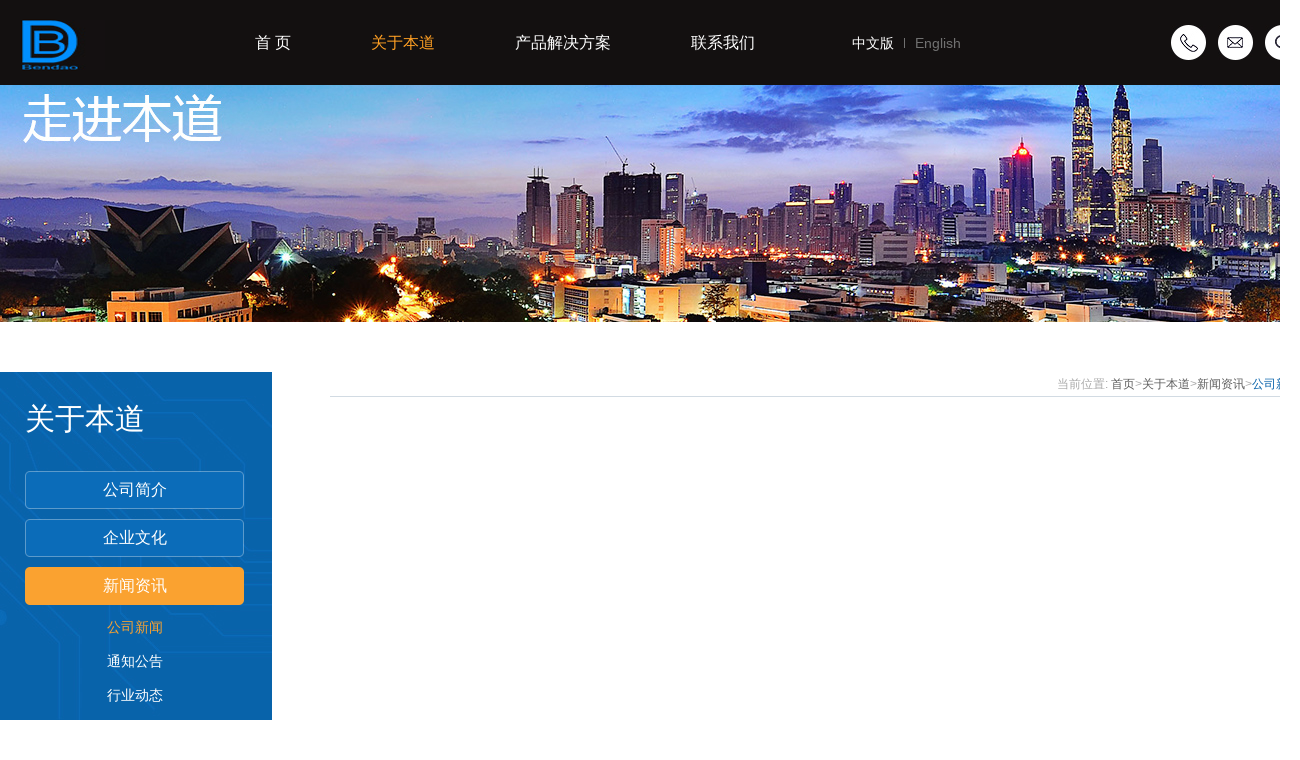

--- FILE ---
content_type: text/html; charset=utf-8
request_url: http://bendaochina.com/gsxw/info_24.aspx?itemid=223&lcid=1
body_size: 4612
content:
<!DOCTYPE html>
<html lang="zh-cn">
<head>
<meta charset="utf-8">
 
 
<!--
                       (0 0)
   +=============oOO====(_)================+
   |   Powered By wanhu - www.wanhu.com.cn |
   |   Tel:400-888-0035  020-85575672      |
   |   Creation:2015.06.27                 |
   |   ezEip v4.1.0                        |
   +==========================oOO==========+
                      |__|__|
                       || ||
                      ooO Ooo
-->
<meta http-equiv="X-UA-Compatible" content="IE=edge,chrome=1" />
<meta name="Author" content="万户网络">
<meta content="万户网络 www.wanhu.com.cn" name="design">
<meta name="Author" content="万户网络设计制作" />
<title>本道实业有限公司</title>
<meta name="keywords" content="本道实业有限公司" />
<meta name="Description" content="本道实业有限公司" />

<link rel="stylesheet" type="text/css" href="/cn/css/css_whir.css"/>
<script src="/cn/scripts/jquery-1.11.3.js"></script>
<script src="/cn/scripts/jquery.SuperSlide.2.1.1.js"></script>
<script src="/cn/scripts/jquery.easing.js"></script>
<script src="/cn/scripts/jquery.scrollify.min.js"></script>
<!--[if lt IE 9]>
    <script src="http://api.html5media.info/1.1.4/html5media.min.js"></script>
    <script type="text/javascript" src="/cn/scripts/html5shiv.v3.72.min.js"></script>
<![endif]-->


<script type="text/javascript">
  var navID = "2";
  var menuID ='24';
  var menID ='24';
  var meuID ='';
</script>
</head>
<body>
<!--top-->
 
 
<header class="Top panel">
   <div class="Contain">
      <div class="logo"><a href='/index.aspx'>
      
      <img src="/uploadfiles/2026/01/20260114000919919.png" alt=""/></a></div>
      <nav class="MainNav">
         <ul>
            <li id="nav1"><a class="navA" href='/index.aspx'>首 页</a></li>
            <li id="nav2">
               <a class="navA" href='/gsjj/index_15.aspx'>关于本道</a>
               <dl>
               <!-- 
                <dd><a href="#">加入我们</a></dd>
               
                <dd><a href="#">新闻资讯</a></dd>
               
                <dd><a href="/qywh/index_16.aspx">企业文化</a></dd>
               
                <dd><a href="/gsjj/index_15.aspx">公司简介</a></dd>
               -->
                  <dd ><a href='/gsjj/index_15.aspx'>公司简介</a></dd>
                  <dd><a href='/qywh/index_16.aspx'>企业文化</a></dd>
                  <dd><a href="/gsxw/list_24.aspx?lcid=1">新闻资讯</a></dd>
                  <dd><a href="/khfw/index_28.aspx?lcid=2">加入我们</a></dd>
               </dl>
            </li>
            <li id="nav3"><a class="navA" href="/cn/solve.aspx">产品解决方案</a>
            
                   <dl>
            
            
            <dd><a href="/jjfa/index_82.aspx?lcid=5">电池管理</a></dd>
        
            <dd><a href="/jjfa/index_82.aspx?lcid=4">马达控制</a></dd>
        
            
               </dl>
            
            </li>
            <li id="nav4">
              <a class="navA" href='/lxwmCU/index_14.aspx'>联系我们</a>
            </li>
         </ul>
         <div class="clear"></div>
      </nav>
      <div class="Language"><a href='/index.aspx' class="Chinese">中文版</a><a href='/index_EN.aspx' class="English"><i></i> English </a></div>
      <div class="Contact_way">
         <ul>
         
            <li class="link"><a href="javascript:void(0);"><img src="/uploadfiles/image/top_06.jpg" alt=""/></a>
               <div class="linkBox">
                  <input type="text" class="text" value='0755-23059902' disabled>
              </div>
            </li>
            <li>
              <a href=''><img src="/uploadfiles/image/top_08.jpg" alt=""/></a>
            </li>
            
            <li class="search">
               <a><img src="/uploadfiles/image/top_10.jpg" alt=""/></a>
               <div class="searchBox">
                  <input type="text" class="text" " id="key" value="输入关键词搜索" onblur="if(this.value=='')this.value='输入关键词搜索';" onfocus="if(this.value=='输入关键词搜索')this.value='';" onkeydown="entersearch()"><input type="button" class="button" onclick="return GoSearchUrl()">
               </div>
            </li>
         </ul>    
      </div>
   </div>
</header>
<script type="text/javascript">
   //导航选中
    $("#nav" + navID).addClass("onnav");
    
    // $(".search a").hover(function(){
    //     $(this).next().toggle();
    // });
    // $(".link a").hover(function(){
    //     $(this).next().toggle();
    // });-
</script>

<script type="text/javascript">
    //this function do not use jquery for honner page?
    function GoSearchUrl() {
        var searchinput = document.getElementById("key");
        if (searchinput.value == "" || searchinput.value == "输入关键词搜索") {
            alert("输入关键词搜索！");
            searchinput.focus();
            return false;
        }
        if (searchinput.value.length > 50) {
            alert("输入的关键词字数不要过多！");
            searchinput.focus();
            return false;
        }


        var pattern = new RegExp("[`~!@#$^&*()=|{}':;',\\[\\].<>/?~！@#￥……&*（）—|{}【】‘；：”“'。，、？]")

        if (pattern.test(searchinput.value)) {
            alert("您输入的内容存在特殊字符!");
            searchinput.value = "";
            searchinput.focus();
            return false;
        }

        //var cid ='0';


        //alert(window.location.href);
        //window.location.href = "/search/search.aspx?key=" + escape(searchinput.value);
        window.location = "/search/search.aspx?key=" + escape(stripscript(searchinput.value));
        return true;
    }

    function entersearch() {
        //alert(dd);
        var event = window.event || arguments.callee.caller.arguments[0];
        if (event.keyCode == 13) {
            GoSearchUrl();
        }
    }

    function checkComments() {
        var event = window.event || arguments.callee.caller.arguments[0];
        //alert(event.keyCode);
        if ((event.keyCode > 32 && event.keyCode < 48) ||
		(event.keyCode > 57 && event.keyCode < 65) ||
		(event.keyCode > 90 && event.keyCode < 97)
		) {
            event.returnValue = false;
        }
    }


    function stripscript(s) {

        var pattern = new RegExp("[`~!@#$^&*()=|{}':;',\\[\\].<>/?~！@#￥……&*（）&mdash;—|{}【】‘；：”“'。，、？]")
        var rs = "";
        for (var i = 0; i < s.length; i++) {
            rs = rs + s.substr(i, 1).replace(pattern, '');
        }

        return rs;
    }

</script>

<!--top End-->



	<aside class="IntroBanner" style="background: url(/uploadfiles/2016/07/201607042112371237.jpg) no-repeat top center;"></aside>

<section class="Contain IntroContain">
   <aside class="SildeBar">
      
 
<nav class="MenuList">
  <h4>
    关于本道
  </h4>
  <!--新闻手风琴-->
  <div class="m_box">
    <ul class="clearfix">
      <li id="menu15"><a href='/gsjj/index_15.aspx' class="dianji">
        公司简介
        </a></li>
      <li id="menu16"><a href='/qywh/index_16.aspx' class="dianji">
        企业文化
        </a></li>
      <li id="meu17"><a  class="dianji">
        新闻资讯
        </a>
        <div class="subNav zj1">
          <dl>
            
              <dd id="men24"><a href="/gsxw/list_24.aspx?lcid=1">公司新闻</a></dd>
            
              <dd id="men27"><a href="/tzgg/list_27.aspx?lcid=1">通知公告</a></dd>
            
              <dd id="men25"><a href="/xydt/list_25.aspx?lcid=1">行业动态</a></dd>
            
              <dd id="men26"><a href="/xpfb/list_26.aspx?lcid=1">新品发布</a></dd>
            
          </dl>
        </div>
      </li>
      <li id="meu18"><a  class="dianji">
        加入我们
        </a>
        <div class="subNav zj2">
          <dl>
            
              <dd id="men28"><a href="/khfw/index_28.aspx?lcid=2&cid=18">客户服务</a></dd>
            
              <dd id="men29"><a href="/rcln/index_29.aspx?lcid=2&cid=18">人才理念</a></dd>
            
              <dd id="men30"><a href="/gzjh/index_30.aspx?lcid=2&cid=18">工作机会</a></dd>
            
              <dd id="men31"><a href="/ygpx/index_31.aspx?lcid=2&cid=18">员工培训</a></dd>
            
              <dd id="men32"><a href="/rczl/index_32.aspx?lcid=2&cid=18">人才战略</a></dd>
            
          </dl>
        </div>
      </li>
    </ul>
  </div>
  <script>
		$(".m_box li").each(function(){
                $(this).find("a").click(function(){
                    var btn = $(this).parent().find(".subNav").css("display");
                    if(btn === "none"){
                        $(this).parent().find(".subNav").stop(true,true).slideDown();
                        $(this).parent().siblings().find(".subNav").slideUp();
                    }else{
                        $(this).parent().find(".subNav").stop(true,true).slideUp();
                    }
                })
            });
	</script> 


<script> 
	   var me = 1 ;
       var getcolumnid='24';
   /*    if( me == 1){
	    $("#meu17").find(".subNav").show();
	}
	else{
		if( me == 2){
	    $("#meu18").find(".subNav").show();
	}
	   else{
     $(".m_box li .subNav").hide();
                    } 
                    }
*/
if( getcolumnid == 24){
 $("#meu17").find(".subNav").show();
      $("#meu17").addClass('onmenu').siblings('li').removeClass('onmenu');
               $("#meu17").addClass("onmenu");
}
  if( me == 1){
      $("#meu17").find(".subNav").show();
      $("#meu17").addClass('onmenu').siblings('li').removeClass('onmenu');

  } else if(me == 2){
     $("#meu18").find(".subNav").show();
      $("#meu18").addClass('onmenu').siblings('li').removeClass('onmenu');
   } else{
       $(".m_box li .subNav").hide();
   }

</script> 
</nav>
<script>
	 $("#menu" + menuID).addClass("onmenu");
	 $("#men" + menID).addClass("cur");
	 $("#meu" + meuID).addClass("onmenu");

   // $('.zj1').show();
</script> 


   </aside>
   <section class="MainContent">
      <div class="Current">当前位置:  <a href="/index.aspx">首页</a>><a href="http://bendaochina.com//gsjj/index_15.aspx">关于本道</a>><a href="http://bendaochina.com//gsxw/list_24.aspx?lcid=1">新闻资讯</a>><span>公司新闻</span></div>
      <div class="Content NewsDeContent">
      
      <div class="title">
        
        <div class="clear"></div>
        <p >
        <a href="/gsxw/info_24.aspx?itemid=0&lcid=1"></a>  <br />
        <a href="/gsxw/info_24.aspx?itemid=0&lcid=1"></a> 
        <!--<a href="#" class="pre">上一篇</a><a href="#" class="nex">下一篇</a>--></p>
      </div>
   </section>
   <div class="clear"></div>
</section>
<!--bottom-->
  
 
<footer class="Bottom InsideBottom">
	<div class="Contain">
	   <nav class="Bottom_b"> <!--友情链接-->
	   	  <span>   Copyright © 2018 本道实业有限公司. All Rights Reserved 粤ICP备12065345号</span>
	        <div class="Bottom_blink"><a href='/lxwmCU/index_14.aspx' target="_blank">联系我们</a> <em>|</em><a href='/wzdt/index_39.aspx' target="_blank">网站地图</a> <em>|</em><a href="#" target="_blank">在线客服</a><em>|</em><a href="#" target="_blank">流量统计</a></div>
	   </nav>
   </div>
</footer>
<script type="text/javascript">
    //整站无图处理
    jQuery.each(jQuery("img"), function (i, n) { jQuery(n).error(function () { n.src = '/uploadfiles/nopic.jpg'; }); n.src = n.src; });
</script>


<!--bottom End-->
</body>
</html>

--- FILE ---
content_type: text/css
request_url: http://bendaochina.com/cn/css/css_whir.css
body_size: 9717
content:
@charset "utf-8";
/*初始化样式*/
body{ margin:0px; padding:0px; margin:0px auto; zoom:1;

/*设置字体*/
font-size:14px;
line-height:24px;
font-family:Arial,"微软雅黑","宋体";
color:#414446;

/*设置宽度*/
width:100%; 
min-width:1004px;
}
ul,li,form, dl,dt,dd, div{ padding: 0px; margin: 0px;}
.ul,.ul li{ list-style:none;}
.h1,.h2,.h3,.h4,.h5,.h6,.p,p{ padding:0px; margin:0px;}
select,input,textarea{ border-radius:0; -webkit-border-radius:0; color:#414446;}
input:focus { outline: none;}

/*强制去除表单自带的样式*/ 
input,button,select,textarea{outline:none;/*-webkit-appearance:none;*/}

/*强制去除textarea自带的样式*/
textarea{resize:none;/*-webkit-appearance:none;*/}

textarea,input,select { background:none; border:none; margin:0; padding:0;}
.SubPage{ height:auto !important; height:300px; min-height:300px; padding-bottom:45px;}

/*html5设置*/
article,aside,footer,header,hgroup,nav,section,figure,figcaption{ display: block;} 
figure,figcaption{ margin:0px; padding:0px;}
audio,canvas,progress,video { display: inline-block; vertical-align: baseline;}

img{ border:none; border:0; vertical-align:baseline;}
a{ color:#414446; text-decoration:none; noline:-webkit-tap-highlight-color:rgba(0,0,0,0);}
a:focus {outline:none; -moz-outline:none;}
a:hover{ text-decoration:none; }
li{list-style: none;}
/*清楚浮动*/
.clear{ clear:both; height:0px; overflow:hidden;}
/*初始化样式*/

/*页面框架结构*/
.Contain{width:1300px;margin:0 auto;}
.SildeBar{}
.MainContent{}
.Content{}
.SinglePage{ /*单片*/ text-align:justify; word-wrap:break-word; clear:both; overflow:hidden;}
.Current{ /*当前位置*/}

/*分页*/
.Pages{}
/*分页*/

/*Top*/

.Top{height:85px;background: #131010;     position: fixed;
    z-index: 9999;
    width: 100%;
}
.Top .logo{float:left;margin-top:13px;margin-right:110px;}
.MainNav{float:left;}
.MainNav li{float:left;}
.MainNav li a{color:#fff;font-size:16px;display:inline-block;padding:31px 40px;}
.MainNav li a:hover{color:#ffa024;}
.MainNav .onnav a{color:#ffa024;}
.MainNav .onnav dl dd a{color:#fff !important;}
.Top .Language .Chinese{display:inline-block;color:#fff;padding:0 10px;}
.Top .Language .Chinese:hover{color:#ffa024;}
.Top .Language{margin-top:31px;float:left;margin-left:47px;}
.Top .Language .English{display:inline-block;padding-right:10px;color:#717171;}
.Language .English i{display: inline-block;height:10px;margin-right:6px;border-right:1px solid #717171;}
.Top .Contact_way {float:right;margin-top:25px;}
.Top .Contact_way  li{margin-left:12px;width:35px;height:35px;float:left; position:relative;}
.Top .Contact_way a{display: inline-block;}
.MainNav li{position: relative;}
.MainNav li dl{z-index:9000;display:none;position:absolute;left:12px;top:85px;background:#000307;border-top:4px solid #008fff;padding-top:5px;     width: 85%;
    text-align: center;}
.MainNav li dd{height:33px;line-height:33px;border-bottom:1px dashed #282b2e;}
.MainNav li dd a{color:#fff;padding:0 !important;width:85%;font-size:12px !important;text-align:center;display:inline-block;line-height:33px;}
.MainNav li dd a:hover{color:#ffa024;}
.MainNav li .first{padding-top:5px;border-top:4px solid #008fff;}
.MainNav li:hover dl{display: block;}
.MainNav.search{position:relative;}
.Top .Contact_way  .searchBox{display:none;position:absolute;top: 15px;
right: 0px;width:145px;height:35px;background: url(../images/button_bg_03.png) center 25px no-repeat; z-index: 300; padding-top:25px;}
.Top .Contact_way .text{float:left;padding:8px;width:100px;line-height:18px;}
.Top .Contact_way  .button{float:left;width:27px;height:35px;background: url(../images/button_03.jpg) no-repeat 5px 9px;}
.Top .Contact_way  .linkBox{display:none;position:absolute;top: 15px;
left: 0px;width:145px;height:35px;background: url(../images/button_bg_03.png) center 25px no-repeat; z-index: 300; padding-top:25px;}
.Top .Contact_way .linkBox .text{float:left;padding:8px;width:100px;line-height:18px;}
.Top_En .MainNav li a{color:#fff;font-size:16px;display:inline-block;padding:31px 20px;}
.Top_En .MainNav li a:hover{color:#ffa024;}
.Top_En .MainNav .onnav a{color:#ffa024;}
.Top .Contact_way .search:hover .searchBox{display:block;}
.Top .Contact_way .link:hover .linkBox{display:block;}
/*Top*/

/*Bottom*/
.Bottom{height:157px;background: url(../images/bottom_bgr_03.jpg) repeat-x;}
.Bottom .Bottomlink{height:110px;line-height:110px;color:#a7a7a8;font-size:14px;font-weight:bold;}
.Bottom .Bottomlink a img{vertical-align: middle;height: 85px;width: 110px;}
.Bottom .Bottomlink a {display: inline-block;margin-left:34px;}
 .Bottom .Bottomlink_En a{margin-left:29px !important;}
.Bottom_b{line-height:45px;color:#a7a7a8;}
.Bottom_blink {float:right;}
.Bottom_blink a{color:#a7a7a8;}
.Bottom_blink  em{margin:0 13px;color:#a7a7a8;}
.InsideBottom{height:45px;background: #171718;}
/*Bottom*/

/*SildeBar*/
.SildeBar{float:left;width:273px;padding:0 25px;height:555px;background: url(../images/entry_05.jpg) no-repeat;}
.SildeBar h3{margin:0;color:#ffa024;font-size:38px;padding-top:35px;}
.SildeBar h4{margin:35px 0 0 0;color:#fff;font-size:30px;font-weight:400;}
.SildeBar .m_box{padding-top:40px;}
.SildeBar li>a{font-weight:400;background:url(../images/bug_07.png) no-repeat;color:#fff;font-size:16px;display: inline-block;width:220px;height:38px; line-height:38px;text-align: center;}
.SildeBar  li{margin-bottom:10px;}
.SildeBar .onmenu>a{background: url(../images/bug_03.png) no-repeat;}
.SildeBar .subNav{width: 100%; display:none;}
.SildeBar  dd{width:220px;text-align: center;}
.SildeBar  dd a{width:220px;padding-top:10px;display:inline-block;height:15px;color:#fff;font-size:14px;background:none;}
.SildeBar  dd a:hover{color:#faa230;}
.SildeBar  dd.cur a{color:#faa230;}

.SildeBar  .m_box_En dd a{width:170px !important;}
/*SildeBar*/

/*Banner*/

/*Banner*/
/*首页*/
.HomeBan{z-index:200;text-align:center;position:relative;height:780px; top:85px;}
.HomeBan>a{position:absolute;bottom:35px;left:50%; margin-left:-18px;display:inline-block;width:35px;height:18px;background:url("../images/jian_07.png") no-repeat;}
.HomeBan{width:100%; margin:0 auto;z-index:1; position:relative;}
.HomeBan .bd{ position:relative; z-index:0;}
.HomeBan .bd ul{ width:100% !important;}
.HomeBan .bd li{ width:100% !important;height:780px;}
.HomeBan .bd li a{ display:block; width:100% !important;height:780px;}
.HomeBan .bd li img{position: absolute;  top: 103px;  left: 50%;  filter: Alpha(opacity=0);}
.HomeBan .bd li.li1 img{left:1%; top:0;}
.HomeBan .bd li.li2 img{left:28%; top:25%;}
.HomeBan .bd li.li3 img{left:28%;top:42%;}
.HomeBan .bd li.li4 img{left:30%; top:auto; bottom:1%;}

.HomeBan .TabList{ width:100%; height:12px; left:0px; bottom:30px; position:absolute;}
.HomeBan .TabList .List{ width:100%; height:12px; margin:0 auto;}
.HomeBan .TabList .List ul{ height:12px; margin:0 auto;}
.HomeBan .TabList li{ float:left; width:12px; height:12px; margin:0 4px; background:rgba(255, 255, 255, 0.8) none repeat scroll 0 0 !important; filter:Alpha(opacity=80); background:#fff;}
.HomeBan .TabList li span{width:12px; height:12px; display:block; cursor:pointer;}
.HomeBan .TabList li.on span{ background:#920783;}



.IndexContain{position:relative;height:800px;background: url(../images/entry_bg_02.jpg) no-repeat top center; top:85px;}
#enterIndex h3{margin:0 !important;padding-top:75px;padding-bottom:15px;text-align: center;font-size:30px;font-weight:bold;color:#1171db;}
#enterIndex h4{margin:0;color:#85b4e7;font-size:20px;text-align: center;font-weight:400;}
#enterIndex hr{width:50px;border:1px solid #1171db;margin-top:20px;}
#enterIndex h5{font-size:20px;color:#747474;font-weight:400;text-align: center;margin-top:25px !important;}
#enterIndex li a{display:inline-block;width:139px;height:190px;background: url(../../uploadfiles/image/entry_03.png) no-repeat;}/*首页*/
#enterIndex li{float:left;margin-left:140px;}
#enterIndex ul{padding-top:75px;}
#enterIndex .architect a{background: url(../../uploadfiles/image/entry.png) no-repeat;}
#enterIndex .progresss a{background: url(../../uploadfiles/image/entry_02.png) no-repeat;}
#enterIndex .honour a{background: url(../../uploadfiles/image/entry_01.png) no-repeat;}
#enterIndex .introduce a:hover{background: url(../../uploadfiles/image/dex_03.png) no-repeat;}
#enterIndex .introduce a:hover span{color:#fff;background: url(../images/index_03_17.png) no-repeat bottom center;}
#enterIndex .architect a:hover{background: url(../../uploadfiles/image/dex_06.png) no-repeat;}
#enterIndex .architect a:hover span{color:#fff;background: url(../images/index_03_17.png) no-repeat bottom center;}
#enterIndex .progresss a:hover{background: url(../../uploadfiles/image/dex_08.png) no-repeat;}
#enterIndex .progresss a:hover span{color:#fff;background: url(../images/index_03_17.png) no-repeat bottom center;}
#enterIndex .honour a:hover{background: url(../../uploadfiles/image/index_03_03.png) no-repeat;}
#enterIndex .honour a:hover span{color:#fff;background: url(../images/index_03_17.png) no-repeat bottom center;}
#enterIndex li a span{text-align:center;color:#5f5f5f;font-size:16px;display: inline-block;width:138px;padding:154px 0 4px 0;}
#enterIndex  .solve_way{position:absolute;bottom:40px ;left:50%;margin-left:-20px;display: inline-block;width:36px;height:76px;background: url(../images/index_03_23.png) no-repeat;}
#solve_way{height:800px;background: url(../images/pro_bg_02.jpg) no-repeat top center; margin-top: 85px;}
#solve_way h3{margin:0 !important;padding-top:75px;padding-bottom:15px;text-align: center;font-size:30px;font-weight:bold;color:#fff;}
#solve_way h4{margin:0;color:#fff;font-size:20px;text-align: center;font-weight:400;}
#solve_way hr{width:50px;border:1px solid #fff;margin-top:20px;}

/*图片切换*/
.left_b{position:relative;width:1300px; margin-top:25px;}
.left_b .clearfix{width:1130px;height:360px;overflow: hidden;}
.left_b .bd{z-index:600; position:relative;height:365px; width: 1130px; margin-left: 89px;}
.left_b .bd .sprev,.left_b .bd .snext{ display:inline-block;width:50px; height:50px; cursor:pointer;position:absolute;top:50%; margin-top:-25px; }
.left_b .bd .sprev{ background:url(../images/left_06.png) no-repeat; left:-65px;}
.left_b .bd .snext{ background:url(../images/left_03.png) no-repeat; right:-65px;}
.left_b .bd{ padding: 0 0 10px;}
.left_b .bd li{ float:left; width: 545px; height: 173px; background: #FFF; margin: 0 20px 15px 0;}
.left_b .bd li:nth-child(2n+0){ margin-right: 0px;}
.left_b .bd_box{width:1130px;overflow: hidden;}
.left_b .bd li img{ display:block; float: left; margin:8px 25px 0 8px; }
.left_b .bd  .fixBox{width:290px;float:left;}
.left_b .bd  .fixBox dt{font-size: 16px; color:#192028; font-weight: normal; padding:27px 0 10px}
.left_b .bd  .fixBox dd{ color: #686868; line-height: 24px;}
.left_b .bd  .fixBox dd a{ display: block; width: 25px; line-height: 16px; margin: 10px 0 0 0; height: 16px; color: #0066b6; font-size: 12px; background: url(../images/geng_03.jpg) right center no-repeat; padding-right:18px; }
#solve_way p{padding-top:42px;text-align: center;}
#solve_way p .more{width:142px;height:42px;line-height:42px;color:#ffc06e;display:inline-block;background: url(../images/bottom_07.png) no-repeat;}
#solve_way p .ContactUs{margin-top:23px;width:42px;height:78px;display:inline-block;}
#contactUs h3{margin:0 !important;padding-top:75px;padding-bottom:15px;text-align: center;font-size:30px;font-weight:bold;color:#fff;}
#contactUs h4{margin:0;color:#fff;font-size:20px;text-align: center;font-weight:400;}
#contactUs hr{width:50px;border:1px solid #fff;margin-top:20px;}
#contactUs{height:655px;background: url(../images/contactBg_02.jpg) no-repeat top center;}
.ContactBox {padding-top:40px;}
.ContactBox .Box_left{width:440px;float:left;}
.ContactBox .Box_left p{line-height:40px;margin:0 !important;text-align:left !important;padding:0px !important;color:#fff;font-size:18px;font-weight:bold;}
.ContactBox .Box_left .TDCode{padding-top:20px !important;}
.ContactBox .Box_left  .img{margin-left:20px;}
.ContactBox .Box_right{float:right;width:740px;}
.ContactBox .Box_right p{line-height:40px; text-align:left !important;padding:0px !important;color:#fff;font-size:18px;font-weight:bold; height:60px;}
.Box_rightp{ height:205px !important;}
.ContactBox .Box_right span{line-height:40px; text-align:right !important;padding:0px !important; width:120px; display: inline-block;}
.ContactBox .Box_right input{padding:10px;width:580px;margin-right:6px !important; float:right; height:15px;background: #fff;}
.ContactBox .Box_right textarea{vertical-align:top;height:165px;width:580px;padding:10px;margin-left:9px; background:#fff;}
.ContactBox .Box_right_En input{margin-left:44px !important;width:637px;}
.ContactBox .Box_right_En textarea{width:637px;}
.ContactBox .Box_right p a{margin-left:200px;color:#ffa024;font-size:14px;line-height:42px;text-align:center;width:141px;height:42px;display: inline-block;background: url(../images/buttom_bg_03.jpg) no-repeat;}
.ContactBox>p a{width:34px;height:18px;display: inline-block;background: url(../images/shang_03.jpg) no-repeat;}
.ContactBox>p{padding-top:16px !important;height:18px;text-align: center;}

/*introduce.shtml*/
.IntroBanner{position:relative;z-index:10;height:322px;/*background: url(../../uploadfiles/image/entry_02.jpg) no-repeat top center;*/}
.IntroContain{padding-top:50px;}
.MainContent{float:right;width:970px;}
.Current{text-align: right;color:#a9a9a9;font-size:12px;}
.Current a{color:#5f5f5f;font-size:12px;}
.Current span{color:#0963ab;font-size:12px;}
.IntroContain .SinglePage p{color:#70726d; font-size:12px;}
.IntroContain .Content {padding-top:30px;padding-bottom:30px;}
.IntroContain .Content .img{margin-left:35px;}

ol.ul_sitemap li{ border-bottom:dotted 1px #ddd; padding:5px 0px;}
.ul_sitemap li strong{ width:90px; display:inline-block;}

.Silderbar{float:left;margin-right:50px;}
.Menu{width:200px; border:1px solid #D7D7D7; background:#fff;}
.Menu .h3{ height:21px; padding:10px 14px; border-bottom:1px solid #D1D1D1;}
.Menu .h3 b{ padding-left:10px; font-size:16px; height:21px; line-height:21px; color:#494949; font-family:"微软雅黑";}
.Menu .h3 em{ text-transform:uppercase; color:#B3B3B3; font-size:11px; font-weight:normal;font-style: normal;}
.menuList{ padding:14px; min-height:256px;height:auto !important; _height:256px;}
.menuList li{width:172px;height:40px;}
.menuList li a{ border-bottom:1px dashed #D1D1D1;display:block; line-height:40px; text-align:center;}
.menuList li a span{padding-right:10px; font-size:14px;}
.menuList li.onmenu a{ background:#B70000;border:0;}
.menuList li.onmenu a span{}
.menuList li.onmenu a{ background:#e64242;color:#fff;}
.menuList li a:hover{background:#e64242;color:#fff;}
.MenuList li{position:relative;}

.SildeBar .MenuList li.onmenu .subNav{ display:block;}

.MenuList li:hover dl{display: block;}

.othersCont{padding-top:40px;padding-left:25px;}
.LinkContain .Current{clear:both;}
.MainContentBox{ width:1044px;border:1px solid #D7D7D7; background:#fff;margin-borrom:50px;}
.MainContentBox  .Content{ overflow:hidden; padding:40px 28px; min-height:393px; _height:393px; _height:auto !important;}
.ColumnName{ font-size:16px; color:#494949; background:url(../images/ti_BG.jpg) repeat-x left bottom; border-bottom:1px solid #D4D4D4; height:41px; position:relative;}
.ColumnName span{ display:block; border-bottom:1px solid #B70000; height:41px; line-height:41px; position:absolute; left:0px; top:0px; background:url(../images/dot_1.gif) no-repeat 14px center; padding:0 15px 0 30px; font-weight:bold;}
.SinglePage{ text-justify:inter-ideograph; text-align:justify; word-wrap:break-word; clear:both; overflow:hidden;}
.slideacontain{float:left !important;}
.LinkContain .Current{padding-top:50px;padding-bottom:10px;}
.MainContent {margin-bottom:50px;}
.Content{border-top:1px solid #d2dbe3;}


.service_img{float:right;margin-top:20px;}
.serviceContent p{width:495px;}
.SinglePage .welcome{width:970px;height:105px;line-height:105px;text-align: center;color:#faa230;font-size:36px;background: #fbf8f3;border:1px solid #feecd6;margin-top:60px;}
.CulContent .ComVision{margin-bottom:34px;text-align:left;width:940px;padding-left:32px;padding-top:30px;height:169px;background: url(../uploadfiles/image/culture_03.jpg) no-repeat;}
.CulContent .ComVision h3{font-weight:400;font-size:30px;color:#fff;margin:0;}
.CulContent .ComVision h3 span{color:#fff;font-size:18px;padding-left:15px;}
.CulContent hr{width:38px;margin:12px 0;border:1px solid #feb14e;}
.CulContent p{color:#;}
.CulContent h4{color:#0963ab;font-size:30px;font-weight:400;margin-top:20px;}
.CulContent li{float:left;}
.CulContent .ThWay{margin-right:29px;text-align:left;width:272px;padding-left:32px;padding-top:30px;height:198px;background: url(../uploadfiles/image/culture_07.jpg) no-repeat;}
.CulContent .ThWay h3{font-weight:400;font-size:30px;color:#0963ab;margin:0;}
.CulContent .ThWay h3 span{color:#68a5d5;font-size:18px;padding-left:15px;}
.CulContent p{color:#07487c !important;font-size:20px !important;}
.CulContent .Trostep{background: url(../../uploadfiles/image/culture_09.jpg);}
.CulContent .Values{margin-right:0;background: url(../../uploadfiles/image/culture_12.jpg);}
.CulContent .Values dd{color:#07487c;font-size:13px;padding-left:10px;background:url(../images/dian_07.png) no-repeat 0 9px; }


.NewsContent{text-align: center;}
.NewsContent .news img{float:left;}
.NewsContent .news .newsBox{float:left;width:700px;height:161px;padding:4px 20px;}
.NewsContent .news li{border:1px solid #e9eef2;margin-bottom:30px;width:968px;height:169px;}
.NewsContent .news h3{color:#555753;font-size:16px;}
.NewsContent .news h3 span{font-weight:400;color:#c9c9c9;font-size:12px;float:right;}
.NewsContent .news p{color:370726d;font-size:12px;line-height:25px;}
.NewsContent .newsBox>a{margin-top:10px;display:inline-block;font-size:14px;font-weight:bold;color:#faa230;}
.NewsContent .news li h3 a:hover{color:#0963ab;};
.NewsContent .news li:hover{background:#f5f7f9;}
.NewsContent .news li:hover .newsBox{background: #f5f7f9;}
.NewsContent .newsBox{text-align: left;}
/*pages*/
.Pages{ padding:30px 0px 10px 0px; line-height:18px; zoom:1; overflow:hidden;}
.Pages span{ padding:0px 3px; display:inline-block;}
.Pages a{ display:inline-block; margin:0px 2px;}
/*.Pages .p_cur{ float:left;}*/
.Pages .p_cur b{ color:#1D2089;}
/*.Pages .p_count{ float:left;}*/
.Pages .p_total{ vertical-align:middle;}
.Pages .p_count b{ color:#1D2089;}
/*.Pages .p_total { float:left;}*/
.Pages .p_total b{ color:#1D2089;}
/*.Pages .p_page{ float:right;}*/
.Pages .p_jump em{ font-style:normal; font-family:Arial;}
.Pages .p_jump em a{ border:0px; width:22px; height:22px; line-height:22px; text-align:center;}
.Pages .p_jump em a.a_cur{ background:#D4D4D4;}
.Pages .p_jump b{ font-weight:normal;}
.Pages .i_text{ width:30px; padding:0px; text-align:center; font-size:12px; border:inset 1px #ddd; background:#fff;}
.Pages .i_button { position:relative; top:0px; width:35px; height:19px; cursor:pointer; border:none; background:#A6854F; border-radius:2px; -moz-border-right:2px; -webkit-border-radius:2px; color:#fff; font-size:13px;}
.Pages .p_jump{ display:none;}
.Pages .p_jump .f1{ padding-right:3px; display:none;}
.Pages .p_jump .f2{ padding:0 3px; display:none;}
.Pages .p_cur{ display:none;}
.Pages .p_count{ display:none;}
.Pages .p_page .a_first,.Pages .p_page .a_end{font-style: normal; border:1px solid #eaeaea;background:#fff; display:inline-block; width:65px; height:30px; line-height:30px; text-align:center; color:#acacac; vertical-align:middle; }
.Pages .p_page a{ display:inline-block; vertical-align:middle;}
.Pages .p_page .a_prev,.Pages .p_page .a_next{ font-style: normal; border:1px solid #eaeaea;background:#fff; display:inline-block; width:65px; height:30px; line-height:30px; text-align:center; color:#acacac; vertical-align:middle;}
.Pages .p_page .a_prev:hover,.Pages .p_page .a_next:hover{ color:#3E3E3E;}
.Pages .p_page .num a{font-style: normal; border:1px solid #eaeaea;background:#fff; display:inline-block; width:30px; height:30px; line-height:30px; text-align:center; color:#acacac; vertical-align:middle;}
.Pages .p_page .num a:hover,.Pages .p_page .num a.a_cur{ background:#0066b6; color:#fff;}

.CommentPages{ padding:0 43px;}
/*pages end*/

.ProContent{text-align: center;}
.ProContent .Product img{float:left;width:180px;height:160px;}
.ProContent .Product .ProBox{float:left;width:276px;padding:8px 5px;}
.ProContent .Product{margin-left:-30px;}
.ProContent .Product li{margin-left:28px;border:1px solid #e9eef2;margin-bottom:30px;width:470px;float:left;height:169px;}
.ProContent .Product h3{margin:13px 0;color:#555753;font-size:16px;}
.ProContent .Product h3 span{font-weight:400;color:#c9c9c9;font-size:12px;float:right;}
.ProContent .Product p{margin:5px; 0;color:370726d;font-size:12px;line-height:25px;}
.ProContent .ProBox>a{display:inline-block;font-size:14px;font-weight:bold;color:#faa230;}
.ProContent .Product li h3 a:hover{ color:#0963ab;}
.ProContent .Product li:hover{ background:#f5f7f9; display:block;}
.ProContent .ProBox{text-align: left;}
.ProBanner{height:322px;/*background: url(../../uploadfiles/image/solve_02.jpg) no-repeat top center;*/}
.ProDeContent .pre{margin-right:20px;display: inline-block;}
.ProDeContent .title{text-align: center;}


.NewsDeContent img{float:left;margin:0 15px 15px 0;}
.NewsDeContent .pre{margin-right:20px;display: inline-block;}
.NewsDeContent .title{text-align: center;}

.dianji{ cursor:pointer;}

.alm_fud{ animation: almfud 2s linear 0s infinite;
-moz-animation: almfud 2s linear 0s infinite;
-webkit-animation: almfud 2s linear 0s infinite;
-o-animation: almfud 2s linear 0s infinite;}


/*common*/
/*menu*/
.menuicon-in span.menuicon-top,.menuicon-in span.menuicon-bottom,.menuicon-out span.menuicon-top,.menuicon-out span.menuicon-middle,.menuicon-out span.menuicon-bottom{animation: menuInx 1s;-moz-animation: menuInx 1s;-webkit-animation: menuInx 1s;-o-animation: menuInx 1s;animation-fill-mode: forwards;-webkit-animation-fill-mode: forwards}
.menuicon-in span.menuicon-middle{animation: menuInm 0.5s;-moz-animation: menuInm 0.5s;-webkit-animation: menuInm 0.5s;-o-animation: menuInm 0.5s;animation-fill-mode: forwards;-webkit-animation-fill-mode: forwards}
.menuicon-in span.menuicon-bottom{animation-name:menuIny;-moz-animation-name:menuIny;-webkit-animation-name: menuIny;-o-animation-name: menuIny;}
.menuicon-out span.menuicon-top{animation-name:menuOutx;-moz-animation-name:menuOutx;-webkit-animation-name: menuOutx;-o-animation-name: menuOutx;}
.menuicon-out span.menuicon-middle{animation-name:menuOutm;-moz-animation-name:menuOutm;-webkit-animation-name: menuOutm;-o-animation-name: menuOutm;}
.menuicon-out span.menuicon-bottom{animation-name:menuOuty;-moz-animation-name:menuOuty;-webkit-animation-name: menuOuty;-o-animation-name: menuOuty;}
@-webkit-keyframes menuInx {0% {-webkit-transform: rotate(0);top:0}100% {-webkit-transform: rotate(-45deg);top:8px}}
@-moz-keyframes menuInx {0% {-moz-transform: rotate(0);top:0}100% {-moz-transform: rotate(-45deg);top:8px}}
@-o-keyframes menuInx {0% {-o-transform: rotate(0);top:0}100% {-o-transform: rotate(-45deg);top:8px}}
@keyframes menuInx {0% {transform: rotate(0);top:0}100% {transform: rotate(-45deg);top:8px}}
@-webkit-keyframes menuInm {0% {opacity:1}100% {opacity:0}}
@-moz-keyframes menuInm {0% {opacity:1}100% {opacity:0}}
@-o-keyframes menuInm {0% {opacity:1}100% {opacity:0}}
@keyframes menuInm {0% {opacity:1}100% {opacity:0}}
@-webkit-keyframes menuIny {0% {-webkit-transform: rotate(0);top:16px}100% {-webkit-transform: rotate(45deg);top:8px}}
@-moz-keyframes menuIny {0% {-moz-transform: rotate(0);top:16px}100% {-moz-transform: rotate(45deg);top:8px}}
@-o-keyframes menuIny {0% {-o-transform: rotate(0);top:16px}100% {-o-transform: rotate(45deg);top:8px}}
@keyframes menuIny {0% {transform: rotate(0);top:16px}100% {transform: rotate(45deg);top:8px}}
@-webkit-keyframes menuOutx {0% {-webkit-transform: rotate(-45deg);top:8px}100% {-webkit-transform: rotate(0);top:0}}
@-moz-keyframes menuOutx {0% {-moz-transform: rotate(-45deg);top:8px}100% {-moz-transform: rotate(0);top:0}}
@-o-keyframes menuOutx {0% {-o-transform: rotate(-45deg);top:8px}100% {-o-transform: rotate(0);top:0}}
@keyframes menuOutx {0% {transform: rotate(-45deg);top:8px}100% {transform: rotate(0);top:0}}
@-webkit-keyframes menuOutm {0% {opacity:0}100% {opacity:1}}
@-moz-keyframes menuOutm {0% {opacity:0}100% {opacity:1}}
@-o-keyframes menuOutm {0% {opacity:0}100% {opacity:1}}
@keyframes menuOutm {0% {opacity:0}100% {opacity:1}}
@-webkit-keyframes menuOuty {0% {-webkit-transform: rotate(45deg);top:8px}100% {-webkit-transform: rotate(0);top:16px}}
@-moz-keyframes menuOuty {0% {-moz-transform: rotate(45deg);top:8px}100% {-moz-transform: rotate(0);top:16px}}
@-o-keyframes menuOuty {0% {-o-transform: rotate(45deg);top:8px}100% {-o-transform: rotate(0);top:16px}}
@keyframes menuOuty {0% {transform: rotate(45deg);top:8px}100% {transform: rotate(0);top:16px}}
/*banner*/
.alm_fiu{animation: almfiu 1.5s;-moz-animation: almfiu 1.5s;-webkit-animation: almfiu 1.5s;-o-animation: almfiu 1.5s}
@-webkit-keyframes almfiu {
0% {opacity: 0;-webkit-transform: translateY(100px);}
100% {opacity: 1;-webkit-transform: translateY(0);}}
@-moz-keyframes almfiu {
0% {opacity: 0;-moz-transform: translateY(100px);}
100% {opacity: 1;-moz-transform: translateY(0);}
}
@-o-keyframes almfiu {
0% {opacity: 0;-o-transform: translateY(100px);}
100% {opacity: 1;-o-transform: translateY(0);}
}
@keyframes almfiu {
0% {opacity: 0;transform: translateY(100px);}
100% {opacity: 1;transform: translateY(0);}
}
.alm_fir,.alm_fir1,.alm_fir2,.alm_fir3{animation: almfir 1.5s;-moz-animation: almfir 1.5s;-webkit-animation: almfir 1.5s;-o-animation: almfir 1.5s;animation-fill-mode: forwards;-webkit-animation-fill-mode: forwards}
.alm_fir1{animation-delay:0.2s;-moz-animation-delay:0.2s;-webkit-animation-delay:0.2s;-o-animation-delay:0.2s;}
.alm_fir2{animation-delay:0.3s;-moz-animation-delay:0.3s;-webkit-animation-delay:0.3s;-o-animation-delay:0.3s;}
.alm_fir3{animation-delay:0.5s;-moz-animation-delay:0.5s;-webkit-animation-delay:0.5s;-o-animation-delay:0.5s;}
@-webkit-keyframes almfir {
0% {opacity: 0;-webkit-transform: translateX(200px);}
100% {opacity: 1;-webkit-transform: translateX(0);}
}
@-moz-keyframes almfir {
0% {opacity: 0;-moz-transform: translateX(200px);}
100% {opacity: 1;-moz-transform: translateX(0);}
}
@-o-keyframes almfir {
0% {opacity: 0;-o-transform: translateX(200px);}
100% {opacity: 1;-o-transform: translateX(0);}
}
@keyframes almfir {
0% {opacity: 0;transform: translateX(200px);}
100% {opacity: 1;transform: translateX(0);}
}
.alm_fil,.alm_fil1,.alm_fil2,.alm_fil3{animation: almfil 1.5s;-moz-animation: almfil 1.5s;-webkit-animation: almfil 1.5s;-o-animation: almfil 1.5s;animation-fill-mode: forwards;-webkit-animation-fill-mode: forwards}
.alm_fil1{animation-delay:0.2s;-moz-animation-delay:0.2s;-webkit-animation-delay:0.2s;-o-animation-delay:0.2s;}
.alm_fil2{animation-delay:0.3s;-moz-animation-delay:0.3s;-webkit-animation-delay:0.3s;-o-animation-delay:0.3s;}
.alm_fil3{animation-delay:0.5s;-moz-animation-delay:0.5s;-webkit-animation-delay:0.5s;-o-animation-delay:0.5s;}
@-webkit-keyframes almfil {
0% {opacity: 0;-webkit-transform: translateX(-200px);}
100% {opacity: 1;-webkit-transform: translateX(0);}
}
@-moz-keyframes almfil {
0% {opacity: 0;-moz-transform: translateX(-200px);}
100% {opacity: 1;-moz-transform: translateX(0);}
}
@-o-keyframes almfil {
0% {opacity: 0;-o-transform: translateX(-200px);}
100% {opacity: 1;-o-transform: translateX(0);}
}
@keyframes almfil {
0% {opacity: 0;transform: translateX(-200px);}
100% {opacity: 1;transform: translateX(0);}
}
.alm_fid,.alm_fid1,.alm_fid2,.alm_fid3{animation: almfid 1.5s;-moz-animation: almfid 1.5s;-webkit-animation: almfid 1.5s;-o-animation: almfid 1.5s;animation-fill-mode: forwards;-webkit-animation-fill-mode: forwards}
.alm_fid1{animation-delay:0.2s;-moz-animation-delay:0.2s;-webkit-animation-delay:0.2s;-o-animation-delay:0.2s;}
.alm_fid2{animation-delay:0.3s;-moz-animation-delay:0.3s;-webkit-animation-delay:0.3s;-o-animation-delay:0.3s;}
.alm_fid3{animation-delay:0.5s;-moz-animation-delay:0.5s;-webkit-animation-delay:0.5s;-o-animation-delay:0.5s;}
@-webkit-keyframes almfid {
0% {opacity: 0;-webkit-transform: translateY(-200px);}
100% {opacity: 1;-webkit-transform: translateY(0);}
}
@-moz-keyframes almfid {
0% {opacity: 0;-moz-transform: translateY(-200px);}
100% {opacity: 1;-moz-transform: translateY(0);}
}
@-o-keyframes almfid {
0% {opacity: 0;-o-transform: translateY(-200px);}
100% {opacity: 1;-o-transform: translateY(0);}
}
@keyframes almfid {
0% {opacity: 0;transform: translateY(-200px);}
100% {opacity: 1;transform: translateY(0);}
}
.alm_fir,.alm_fir1,.alm_fir2,.alm_fir3,.alm_fid,.alm_fid1,.alm_fid2,.alm_fid3,[data-animate]{opacity:0}
.alm_fud{animation: almfud 2s linear 0s infinite;-moz-animation: almfud 2s linear 0s infinite;-webkit-animation: almfud 2s linear 0s infinite;-o-animation: almfud 2s linear 0s infinite;}
@-webkit-keyframes almfud {
0% {transform: translateY(-15px);}
50% {transform: translateY(0px);}
100% {transform: translateY(-15px);}
}
@-moz-keyframes almfud {
0% {transform: translateY(-15px);}
50% {transform: translateY(0px);}
100% {transform: translateY(-15px);}
}
@-o-keyframes almfud {
0% {transform: translateY(-15px);}
50% {transform: translateY(0px);}
100% {transform: translateY(-15px);}
}
@keyframes almfud {
0% {transform: translateY(-15px);}
50% {transform: translateY(0px);}
100% {transform: translateY(-15px);}
}

/*fadeInUp*/
.almfadeIn .fadeInUp,.almfadeIn .fadeInUp1,.almfadeIn .fadeInUp2,.almfadeIn .fadeInUp3,.almfadeIn .fadeInUp4{animation: fadeInUp 1.5s;-moz-animation: fadeInUp 1.5s;-webkit-animation: fadeInUp 1.5s;-o-animation: fadeInUp 1.5s;animation-fill-mode: forwards;-webkit-animation-fill-mode: forwards}
.almfadeIn .fadeInUp1{animation-delay:0.2s;-moz-animation-delay:0.2s;-webkit-animation-delay:0.2s;-o-animation-delay:0.2s;}
.almfadeIn .fadeInUp2{animation-delay:0.3s;-moz-animation-delay:0.3s;-webkit-animation-delay:0.3s;-o-animation-delay:0.3s;}
.almfadeIn .fadeInUp3{animation-delay:0.4s;-moz-animation-delay:0.4s;-webkit-animation-delay:0.4s;-o-animation-delay:0.4s;}
.almfadeIn .fadeInUp4{animation-delay:0.5s;-moz-animation-delay:0.5s;-webkit-animation-delay:0.5s;-o-animation-delay:0.5s;}

/*fadeInDown*/
.almfadeIn .fadeInDown{animation: fadeInDown 1.5s;-moz-animation: fadeInDown 1.5s;-webkit-animation: fadeInDown 1.5s;-o-animation: fadeInDown 1.5s;animation-fill-mode: forwards;-webkit-animation-fill-mode: forwards}
/*fadeOut*/
.almfadeIn .fadeOut{animation: fadeOut 1.5s;-moz-animation: fadeOut 1.5s;-webkit-animation: fadeOut 1.5s;-o-animation: fadeOut 1.5s;animation-fill-mode: forwards;-webkit-animation-fill-mode: forwards}
/*fadeIn*/
.almfadeIn .fadeIn{animation: fadeIn 1.5s;-moz-animation: fadeIn 1.5s;-webkit-animation: fadeIn 1.5s;-o-animation: fadeIn 1.5s;animation-fill-mode: forwards;-webkit-animation-fill-mode: forwards}
/*pulse*/
.almfadeIn .pulse{animation: pulse 1.5s;-moz-animation: pulse 1.5s;-webkit-animation: pulse 1.5s;-o-animation: pulse 1.5s;animation-fill-mode:forwards;-webkit-animation-fill-mode: forwards}
/*flipInX*/
.almfadeIn .flipInX{animation: flipInX 1.5s;-moz-animation: flipInX 1.5s;-webkit-animation: flipInX 1.5s;-o-animation: flipInX 1.5s;animation-fill-mode: forwards;-webkit-animation-fill-mode: forwards}
/*flipOutX*/
.almfadeIn .flipOutX{animation: flipOutX 1.5s;-moz-animation: flipOutX 1.5s;-webkit-animation: flipOutX 1.5s;-o-animation: flipOutX 1.5s;animation-fill-mode: forwards;-webkit-animation-fill-mode: forwards}
/*flipInY*/
.almfadeIn .flipInY{animation: flipInY 1.5s;-moz-animation: flipInY 1.5s;-webkit-animation: flipInY 1.5s;-o-animation: flipInY 1.5s;animation-fill-mode: forwards;-webkit-animation-fill-mode: forwards}
/*flipOutY*/
.almfadeIn .flipOutY{animation: flipOutY 1.5s;-moz-animation: flipOutY 1.5s;-webkit-animation: flipOutY 1.5s;-o-animation: flipOutY 1.5s;animation-fill-mode: forwards;-webkit-animation-fill-mode: forwards}
/*fadeInLeft*/
.almfadeIn .fadeInLeft{animation: fadeInLeft 1.5s;-moz-animation: fadeInLeft 1.5s;webkit-animation: fadeInLeft 1.5s;-o-animation: fadeInLeft 1.5s;animation-fill-mode: forwards;-webkit-animation-fill-mode: forwards}
/*fadeInRight*/
.almfadeIn .fadeInRight{animation: fadeInRight 1.5s;-moz-animation: fadeInRight 1.5s;-webkit-animation: fadeInRight 1.5s;-o-animation: fadeInRight 1.5s;animation-fill-mode: forwards;-webkit-animation-fill-mode: forwards}
/*bounceIn*/
.almfadeIn .bounceIn{animation: bounceIn 1.5s;-moz-animation: bounceIn 1.5s;-webkit-animation: bounceIn 1.5s;-o-animation: bounceIn 1.5s;animation-fill-mode: forwards;-webkit-animation-fill-mode: forwards}
/*rotateIn*/
.almfadeIn .rotateIn,.almfadeIn .rotateIn1,.almfadeIn .rotateIn2,.almfadeIn .rotateIn3{animation: rotateIn 1.5s;-moz-animation: rotateIn 1.5s;-webkit-animation: rotateIn 1.5s;-o-animation: rotateIn 1.5s;animation-fill-mode: forwards;-webkit-animation-fill-mode: forwards}
.almfadeIn .rotateIn1{animation-delay:0.2s;-moz-animation-delay:0.2s;-webkit-animation-delay:0.2s;-o-animation-delay:0.2s;}
.almfadeIn .rotateIn2{animation-delay:0.3s;-moz-animation-delay:0.3s;-webkit-animation-delay:0.3s;-o-animation-delay:0.3s;}
.almfadeIn .rotateIn3{animation-delay:0.4s;-moz-animation-delay:0.4s;-webkit-animation-delay:0.4s;-o-animation-delay:0.4s;}
/*rollIn*/
.rollIn{animation: rollIn 1.5s;-moz-animation: rollIn 1.5s;-webkit-animation: rollIn 1.5s;-o-animation: rollIn 1.5s;animation-fill-mode: forwards;-webkit-animation-fill-mode: forwards}
@-webkit-keyframes fadeOut {0% {opacity: 1;}100% {opacity: 0;}}
@-moz-keyframes fadeOut {0% {opacity: 1;}100% {opacity: 0;}}
@-o-keyframes fadeOut {0% {opacity: 1;}100% {opacity: 0;}}
@keyframes fadeOut {0% {opacity: 1;}100% {opacity: 0;}}
@-webkit-keyframes pulse {0% { -webkit-transform: scale(1); }50% {-webkit-transform: scale(1.1); }100% { -webkit-transform: scale(1); }}
@-moz-keyframes pulse {0% { -moz-transform: scale(1); }50% { -moz-transform: scale(1.1); }100% { -moz-transform: scale(1); }}
@-o-keyframes pulse {0% { -o-transform: scale(1); }50% { -o-transform: scale(1.1); }100% { -o-transform: scale(1); }}
@keyframes pulse {0% { transform: scale(1); }50% { transform: scale(1.1); }100% { transform: scale(1); }}
@-webkit-keyframes flipInX {0% {-webkit-transform: perspective(400px) rotateX(90deg);opacity: 0;}40% {-webkit-transform: perspective(400px) rotateX(-10deg);}70% {-webkit-transform: perspective(400px) rotateX(10deg);}100% {-webkit-transform: perspective(400px) rotateX(0deg);opacity: 1;}}
@-moz-keyframes flipInX {0% {-moz-transform: perspective(400px) rotateX(90deg);opacity: 0;}40% {-moz-transform: perspective(400px) rotateX(-10deg);}70% {-moz-transform: perspective(400px) rotateX(10deg);}100% {-moz-transform: perspective(400px) rotateX(0deg);opacity: 1;}}
@-o-keyframes flipInX {0% {-o-transform: perspective(400px) rotateX(90deg);opacity: 0;}40% {-o-transform: perspective(400px) rotateX(-10deg);}70% {-o-transform: perspective(400px) rotateX(10deg);}100% {-o-transform: perspective(400px) rotateX(0deg);opacity: 1;}}
@keyframes flipInX {0% {transform: perspective(400px) rotateX(90deg);opacity: 0;}40% {transform: perspective(400px) rotateX(-10deg);}70% {transform: perspective(400px) rotateX(10deg);}100% {transform: perspective(400px) rotateX(0deg);opacity: 1;}}
@-webkit-keyframes flipOutX {0% {-webkit-transform: perspective(400px) rotateX(0deg);opacity: 1;}100%{-webkit-transform: perspective(400px) rotateX(90deg);opacity: 0;}}
@-moz-keyframes flipOutX {0% {-moz-transform: perspective(400px) rotateX(0deg);opacity: 1;}100% {-moz-transform: perspective(400px) rotateX(90deg);opacity: 0;}}
@-o-keyframes flipOutX {0% {-o-transform: perspective(400px) rotateX(0deg);opacity: 1;}100% {-o-transform: perspective(400px) rotateX(90deg);opacity: 0;}}
@keyframes flipOutX {0% {transform: perspective(400px) rotateX(0deg);opacity: 1;}100% {transform: perspective(400px) rotateX(90deg);opacity: 0;}}
@-webkit-keyframes flipInY {0% {-webkit-transform: perspective(400px) rotateY(90deg);opacity: 0;}40% {-webkit-transform: perspective(400px) rotateY(-10deg);}70% {-webkit-transform: perspective(400px) rotateY(10deg);}100% {-webkit-transform: perspective(400px) rotateY(0deg);opacity: 1;}}
@-moz-keyframes flipInY {0% {-moz-transform: perspective(400px) rotateY(90deg);opacity: 0;}40% {-moz-transform: perspective(400px) rotateY(-10deg);}70% {-moz-transform: perspective(400px) rotateY(10deg);}100% {-moz-transform: perspective(400px) rotateY(0deg);opacity: 1;}}
@-o-keyframes flipInY {0% {-o-transform: perspective(400px) rotateY(90deg);opacity: 0;}40% {-o-transform: perspective(400px) rotateY(-10deg);}70% {-o-transform: perspective(400px) rotateY(10deg);}100% {-o-transform: perspective(400px) rotateY(0deg);opacity: 1;}}
@keyframes flipInY {0% {transform: perspective(400px) rotateY(90deg);opacity: 0;}40% {transform: perspective(400px) rotateY(-10deg);}70% {transform: perspective(400px) rotateY(10deg);}100% {transform: perspective(400px) rotateY(0deg);opacity: 1;}}
@-webkit-keyframes fadeIn {0% {opacity: 0;}100% {opacity: 1;}}
@-moz-keyframes fadeIn {0% {opacity: 0;}100% {opacity: 1;}}
@-o-keyframes fadeIn {0% {opacity: 0;}100% {opacity: 1;}}
@keyframes fadeIn {0% {opacity: 0;}100% {opacity: 1;}}
@-webkit-keyframes fadeInUp {0% {opacity: 0;-webkit-transform: translateY(20px);}100% {opacity: 1;-webkit-transform: translateY(0);}}
@-moz-keyframes fadeInUp {0% {opacity: 0;-moz-transform: translateY(20px);}100% {opacity: 1;-moz-transform: translateY(0);}}
@-o-keyframes fadeInUp {0% {opacity: 0;-o-transform: translateY(20px);}100% {opacity: 1;-o-transform: translateY(0);}}
@keyframes fadeInUp {0% {opacity: 0;transform: translateY(20px);}100% {opacity: 1;transform: translateY(0);}}
@-webkit-keyframes fadeInDown {0% {opacity: 0;-webkit-transform: translateY(-20px);}100% {opacity: 1;-webkit-transform: translateY(0);}}
@-moz-keyframes fadeInDown{0%{opacity:0;-moz-transform:translateY(-20px);}100%{opacity:1;-moz-transform:translateY(0);}}
@-o-keyframes fadeInDown{0%{opacity:0;-o-transform:translateY(-20px);}100%{opacity:1;-o-transform:translateY(0);}}
@keyframes fadeInDown{0%{opacity:0;transform:translateY(-20px);}100%{opacity:1;transform:translateY(0);}}
@-webkit-keyframes fadeInLeft{0%{opacity:0;-webkit-transform:translateX(-20px);}100%{opacity:1;-webkit-transform:translateX(0);}}
@-moz-keyframes fadeInLeft{0%{opacity:0;-moz-transform:translateX(-20px);}100%{opacity:1;-moz-transform:translateX(0);}}
@-o-keyframes fadeInLeft{0%{opacity:0;-o-transform:translateX(-20px);}100%{opacity:1;-o-transform:translateX(0);}}
@keyframes fadeInLeft{0%{opacity:0;transform:translateX(-20px);}100%{opacity:1;transform:translateX(0);}}
@-webkit-keyframes fadeInRight{0%{opacity:0;-webkit-transform:translateX(20px);}100%{opacity:1;-webkit-transform:translateX(0);}}
@-moz-keyframes fadeInRight{0%{opacity:0;-moz-transform:translateX(20px);}100%{opacity:1;-moz-transform:translateX(0);}}
@-o-keyframes fadeInRight{0%{opacity:0;-o-transform:translateX(20px);}100%{opacity:1;-o-transform:translateX(0);}}
@keyframes fadeInRight{0%{opacity:0;transform:translateX(20px);}100%{opacity:1;transform:translateX(0);}}
@-webkit-keyframes bounceIn{0%{opacity:0;-webkit-transform:scale(.3);}50%{opacity:1;-webkit-transform:scale(1.05);}70%{-webkit-transform:scale(.9);}100%{opacity:1;-webkit-transform:scale(1);}}
@-moz-keyframes bounceIn{0%{opacity:0;-moz-transform:scale(.3);}50%{opacity:1;-moz-transform:scale(1.05);}70%{-moz-transform:scale(.9);}100%{opacity:1;-moz-transform:scale(1);}}
@-o-keyframes bounceIn{0%{opacity:0;-o-transform:scale(.3);}50%{opacity:1;-o-transform:scale(1.05);}70%{-o-transform:scale(.9);}100%{opacity:1;-o-transform:scale(1);}}
@keyframes bounceIn{0%{opacity:0;transform:scale(.3);}50%{opacity:1;transform:scale(1.05);}70%{transform:scale(.9);}100%{opacity:1;transform:scale(1);}}
@-webkit-keyframes rotateIn{0%{-webkit-transform-origin:center center;-webkit-transform:rotate(-200deg);opacity:0;}100%{-webkit-transform-origin:center center;-webkit-transform:rotate(0);opacity:1;}}
@-moz-keyframes rotateIn{0%{-moz-transform-origin:center center;-moz-transform:rotate(-200deg);opacity:0;}100%{-moz-transform-origin:center center;-moz-transform:rotate(0);opacity:1;}}
@-o-keyframes rotateIn{0%{-o-transform-origin:center center;-o-transform:rotate(-200deg);opacity:0;}100%{-o-transform-origin:center center;-o-transform:rotate(0);opacity:1;}}
@keyframes rotateIn{0%{transform-origin:center center;transform:rotate(-200deg);opacity:0;}100%{transform-origin:center center;transform:rotate(0);opacity:1;}}
@-webkit-keyframes rollIn{0%{opacity:0;-webkit-transform:translateX(-100%) rotate(-120deg);}100%{opacity:1;-webkit-transform:translateX(0px) rotate(0deg);}}
@-moz-keyframes rollIn{0%{opacity:0;-moz-transform:translateX(-100%) rotate(-120deg);}100%{opacity:1;-moz-transform:translateX(0px) rotate(0deg);}}
@-o-keyframes rollIn{0%{opacity:0;-o-transform:translateX(-100%) rotate(-120deg);}100%{opacity:1;-o-transform:translateX(0px) rotate(0deg);}}
@keyframes rollIn{0%{opacity:0;transform:translateX(-100%) rotate(-120deg);}100%{opacity:1;transform:translateX(0px) rotate(0deg);}}
@-moz-keyframes rightSpring{0%{margin-left:0px;}50%{margin-left:-30px;}100%{margin-left:0px;}}
@-moz-keyframes leftSpring{0%{margin-left:0px;}50%{margin-left:30px;}100%{margin-left:0px;}}
@-webkit-keyframes rightSpring{0%{margin-left:0px;}50%{margin-left:-30px;}100%{margin-left:0px;}}
@-webkit-keyframes leftSpring{0%{margin-left:0px;}50%{margin-left:30px;}100%{margin-left:0px;}}












--- FILE ---
content_type: application/javascript
request_url: http://bendaochina.com/cn/scripts/jquery.scrollify.min.js
body_size: 1534
content:
(function(e,t,n,r){"use strict";var i=[],s=[],o=[],u=0,a=t.location.hash,f=false,l,c=e(t).scrollTop(),h=false,p={section:"section",sectionName:"section-name",easing:"easeOutExpo",scrollSpeed:1100,offset:0,scrollbars:true,axis:"y",target:"html,body",before:function(){},after:function(){}};e.scrollify=function(r){function d(n){if(s[n]){p.before(n,o);if(p.sectionName){t.location.hash=s[n]}e(p.target).stop().animate({scrollTop:i[n]},p.scrollSpeed,p.easing);e(p.target).promise().done(function(){p.after(n,o)})}}var v={handleMousedown:function(){h=false},handleMouseup:function(){h=true},handleScroll:function(){if(l){clearTimeout(l)}l=setTimeout(function(){c=e(t).scrollTop();if(h==false){return false}h=false;var n=1,r=i.length,s=0,o=Math.abs(i[0]-c),a;for(;n<r;n++){a=Math.abs(i[n]-c);if(a<o){o=a;s=n}}u=s;d(s)},200)},wheelHandler:function(e,t){e.preventDefault();t=t||-e.originalEvent.detail/3||e.originalEvent.wheelDelta/120;if(l){clearTimeout(l)}l=setTimeout(function(){if(t<0){if(u<i.length-1){u++}}else if(t>0){if(u>0){u--}}if(u>=0){d(u)}else{u=0}},25)},keyHandler:function(e){e.preventDefault();if(e.keyCode==38){if(u>0){u--}d(u)}else if(e.keyCode==40){if(u<i.length-1){u++}d(u)}},init:function(){if(p.scrollbars){e(t).bind("mousedown",v.handleMousedown);e(t).bind("mouseup",v.handleMouseup);e(t).bind("scroll",v.handleScroll)}else{e("body").css({overflow:"hidden"})}e(n).bind("DOMMouseScroll mousewheel",v.wheelHandler);e(n).bind("keyup",v.keyHandler)}};var m={touches:{touchstart:{y:-1},touchmove:{y:-1},touchend:false,direction:"undetermined"},options:{distance:30,timeGap:800,timeStamp:(new Date).getTime()},touchHandler:function(e){var t;if(typeof e!=="undefined"){e.preventDefault();if(typeof e.touches!=="undefined"){t=e.touches[0];switch(e.type){case"touchstart":m.options.timeStamp=(new Date).getTime();m.touches.touchend=false;case"touchmove":m.touches[e.type].y=t.pageY;if(m.options.timeStamp+m.options.timeGap<(new Date).getTime()&&m.touches.touchend==false){m.touches.touchend=true;if(m.touches.touchstart.y>-1){if(Math.abs(m.touches.touchmove.y-m.touches.touchstart.y)>m.options.distance){if(m.touches.touchstart.y<m.touches.touchmove.y){if(u>0){u--}d(u)}else{if(u<i.length-1){u++}d(u)}}}}break;case"touchend":if(m.touches[e.type]==false){m.touches[e.type]=true;if(m.touches.touchstart.y>-1){if(Math.abs(m.touches.touchmove.y-m.touches.touchstart.y)>m.options.distance){if(m.touches.touchstart.y<m.touches.touchmove.y){if(u>0){u--}d(u)}else{if(u<i.length-1){u++}d(u)}}}};default:break}}}},init:function(){if(n.addEventListener){n.addEventListener("touchstart",m.touchHandler,false);n.addEventListener("touchmove",m.touchHandler,false);n.addEventListener("touchend",m.touchHandler,false)}}};if(typeof r==="string"){var g=s.length;for(;g>=0;g--){if(typeof arguments[1]==="string"){if(s[g]==arguments[1]){u=g;d(g)}}else{if(g==arguments[1]){u=g;d(g)}}}}else{p=e.extend(p,r);e(p.section).each(function(t){if(t>0){i[t]=e(this).offset().top+p.offset}else{i[t]=e(this).offset().top}if(p.sectionName&&e(this).data(p.sectionName)){s[t]="#"+e(this).data(p.sectionName).replace(/ /g,"-")}else{s[t]="#"+(t+1)}o[t]=e(this);if(a==s[t]){u=t;f=true}});if(f==false&&p.sectionName){t.location.hash=s[0]}else{d(u)}v.init();m.init()}}})(jQuery,this,document)